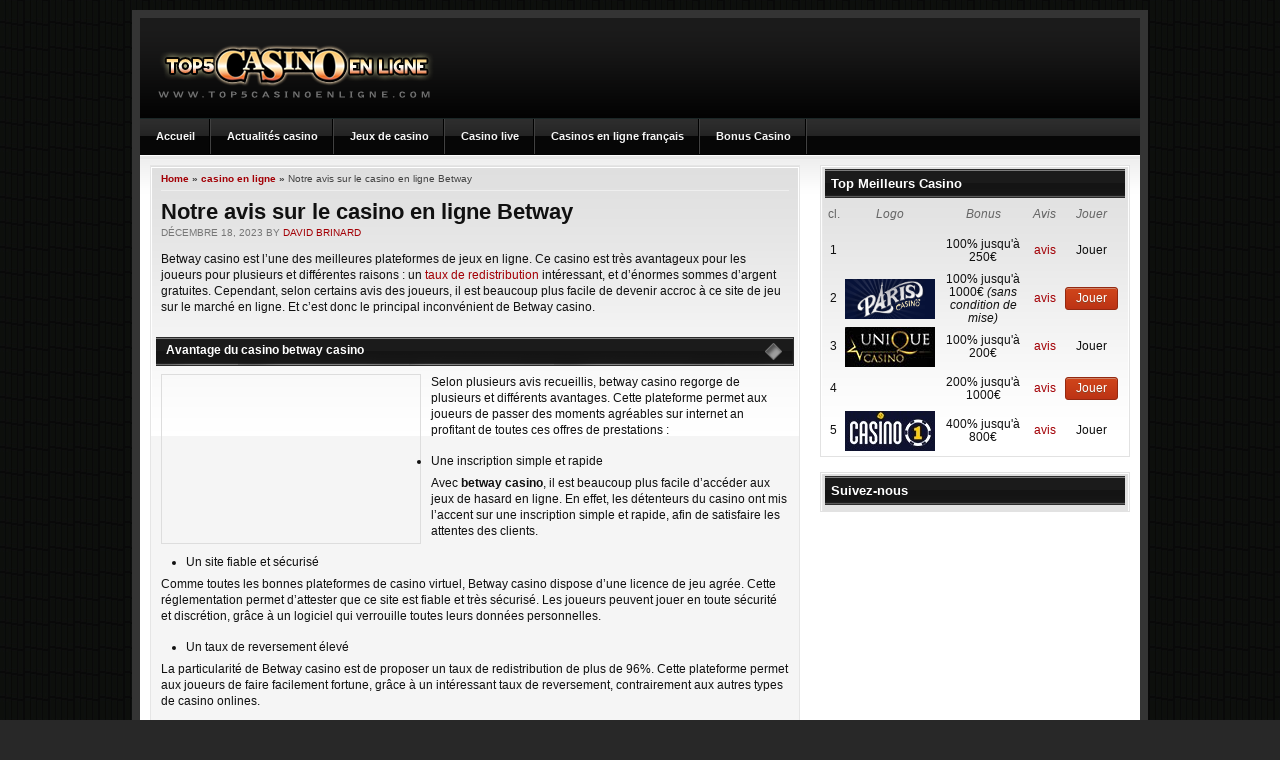

--- FILE ---
content_type: text/html; charset=utf-8
request_url: https://cie-cornucopia.fr/avis-betway-casino/
body_size: 6828
content:
<!DOCTYPE html PUBLIC "-//W3C//DTD XHTML 1.0 Transitional//EN" "http://www.w3.org/TR/xhtml1/DTD/xhtml1-transitional.dtd">
<html xmlns="http://www.w3.org/1999/xhtml" lang="fr-FR">
  <head profile="http://gmpg.org/xfn/11">
    <meta http-equiv="Content-Type" content="text/html; charset=UTF-8" />
    <meta name="viewport" content="width=device-width, initial-scale=1.0" />
    <link
      media="screen"
      href="../wp-content/cache/autoptimize/css/autoptimize_a518033b0df902660d81cd52099b2671.css"
      rel="stylesheet"
    />
    <link
      media="all"
      href="../wp-content/cache/autoptimize/css/autoptimize_8c896b65df02742717bec972855962e9.css"
      rel="stylesheet"
    />
    <title>
      Jouer sur Betway Casino et tenter de décrocher le jackpot -
      Top5casinoenligne.com
    </title>
    <link
      rel="canonical"
      href="https://cie-cornucopia.fr/avis-betway-casino/"
    />
    <meta
      name="description"
      content="Découvrez le casino en ligne français Betway. Autrefois uniquement dédié aux paris sportifs, Betway est maintenant un casino renommé du web"
    />
    <meta name="keywords" content="betway, Avis Betway casino, betway casino" />
    <link
      rel="Shortcut Icon"
      href="../wp-content/themes/flytonictheme/images/favicon.ico"
      type="image/x-icon"
    />
    <link rel="pingback" href="https://cie-cornucopia.fr/xmlrpc.php" />
    <link rel="dns-prefetch" href="https://s.w.org/" />
    <link rel="https://api.w.org/" href="https://cie-cornucopia.fr/wp-json/" />
    <link
      rel="EditURI"
      type="application/rsd+xml"
      title="RSD"
      href="https://cie-cornucopia.fr/xmlrpc.php?rsd"
    />
    <link
      rel="wlwmanifest"
      type="application/wlwmanifest+xml"
      href="https://cie-cornucopia.fr/wp-includes/wlwmanifest.xml"
    />
    <link
      rel="prev"
      title="Notre avis sur le Casino Classic"
      href="https://cie-cornucopia.fr/avis-casino-classic/"
    />
    <link
      rel="next"
      title="Notre avis sur le casino en ligne Unibet"
      href="https://cie-cornucopia.fr/avis-unibet-casino/"
    />
    <meta name="generator" content="WordPress 5.5.1" />
    <link rel="shortlink" href="https://cie-cornucopia.fr/?p=1826" />
    <!-- ## NXS/OG ## -->
    <!-- ## NXSOGTAGS ## -->
    <!-- ## NXS/OG ## -->
    <script>
      (function (i, s, o, g, r, a, m) {
        i["GoogleAnalyticsObject"] = r;
        (i[r] =
          i[r] ||
          function () {
            (i[r].q = i[r].q || []).push(arguments);
          }),
          (i[r].l = 1 * new Date());
        (a = s.createElement(o)), (m = s.getElementsByTagName(o)[0]);
        a.async = 1;
        a.src = g;
        m.parentNode.insertBefore(a, m);
      })(
        window,
        document,
        "script",
        "https://www.google-analytics.com/analytics.js",
        "ga"
      );
      ga("create", "UA-46496447-1", "top5casinoenligne.com");
      ga("send", "pageview");
    </script>
    <meta name="p:domain_verify" content="718ebcc756a05e8f7924eca896463571" />
    <link rel="stylesheet" href="../dist/styles/styles.min.css" />
  </head>
  <div class="grim-modal-area">
    <div class="grim-modal-area__content">
      <div class="grim-modal-area__title">
        DERNIÈRE CHANCE - Obtiens les meilleurs bonus avec notre top 3 des
        salles de jeux en ligne !
      </div>

      <div class="grim-modal-area__grid">
        <div class="grim-modal-area__grid__item">
          <div class="grim-modal-area__logo">
            <img src="../images/img-1.jpg" alt="Alt text" />
          </div>

          <div class="grim-modal-area__bonus">
            <span>Jusqu'à</span>
            100€
          </div>

          <div class="grim-modal-area__bonus-bottom">+ 200 jeux gratuits</div>

          <div class="grim-modal-area__rating">
            <span>88/100</span>
            <div class="grim-modal-area__rating__stars">
              <div
                class="grim-modal-area__rating__stars__color"
                style="width: 88%"
              ></div>
            </div>
          </div>

          <div class="grim-modal-area__btn">
            <a
              href="/go2brand/?l=1stplace"
              class="grim-modal-js-link"
              rel="nofollow"
              >RÉCUPÉRER UN BONUS</a
            >
          </div>

          <div class="grim-modal-area__text">Conditions d'application, 18+</div>
        </div>

        <div class="grim-modal-area__grid__item">
          <div class="grim-modal-area__logo">
            <img src="../images/img-2.jpg" alt="Alt text" />
          </div>

          <div class="grim-modal-area__bonus">
            <span>Jusqu'à</span>
            100€
          </div>

          <div class="grim-modal-area__bonus-bottom">+ 200 jeux gratuits</div>

          <div class="grim-modal-area__rating">
            <span>65/100</span>
            <div class="grim-modal-area__rating__stars">
              <div
                class="grim-modal-area__rating__stars__color"
                style="width: 65%"
              ></div>
            </div>
          </div>

          <div class="grim-modal-area__btn">
            <a
              href="/go2brand/?l=2ndplace"
              class="grim-modal-js-link"
              rel="nofollow"
              >RÉCUPÉRER UN BONUS</a
            >
          </div>

          <div class="grim-modal-area__text">Conditions d'application, 18+</div>
        </div>

        <div class="grim-modal-area__grid__item">
          <div class="grim-modal-area__logo">
            <img src="../images/img-3.jpg" alt="Alt text" />
          </div>

          <div class="grim-modal-area__bonus">
            <span>Jusqu'à</span>
            100€
          </div>

          <div class="grim-modal-area__bonus-bottom">+ 200 jeux gratuits</div>

          <div class="grim-modal-area__rating">
            <span>88/100</span>
            <div class="grim-modal-area__rating__stars">
              <div
                class="grim-modal-area__rating__stars__color"
                style="width: 88%"
              ></div>
            </div>
          </div>

          <div class="grim-modal-area__btn">
            <a
              href="/go2brand/?l=3rdplace"
              class="grim-modal-js-link"
              rel="nofollow"
              >RÉCUPÉRER UN BONUS</a
            >
          </div>

          <div class="grim-modal-area__text">Conditions d'application, 18+</div>
        </div>
      </div>

      <button class="grim-modal-area__close"></button>
    </div>
  </div>
  <body class="custom">
    <div id="fb-root"></div>
    <div id="header">
      <div id="header-left">
        <a href="/">
          <noscript
            ><img
              alt="Top5 Casino en ligne – Guide des Jeux de Casino en Ligne français"
              src="../wp-content/uploads/2015/02/logo.png" /></noscript
          ><img
            class="lazyload"
            alt="Top5 Casino en ligne – Guide des Jeux de Casino en Ligne français"
            src="data:image/svg+xml,%3Csvg%20xmlns=%22http://www.w3.org/2000/svg%22%20viewBox=%220%200%20210%20140%22%3E%3C/svg%3E"
            data-src="../wp-content/uploads/2015/02/logo.png"
        /></a>
      </div>
      <!--End of Header Left-->
      <div id="header-middle"></div>
      <!--End of Header Middle-->
    </div>
    <!--End of Header-->
    <div id="main">
      <div id="navbar" class="navigation">
        <ul id="nav" class="menu">
          <li
            id="menu-item-20"
            class="menu-item menu-item-type-post_type menu-item-object-page menu-item-home menu-item-20"
          >
            <a title="casino en ligne" href="/">Accueil</a>
          </li>
          <li
            id="menu-item-21"
            class="menu-item menu-item-type-taxonomy menu-item-object-category menu-item-21"
          >
            <a title="Actualités casino" href="../category/actualites-casino/"
              >Actualités casino</a
            >
          </li>
          <li
            id="menu-item-105"
            class="menu-item menu-item-type-taxonomy menu-item-object-category menu-item-has-children menu-item-105"
          >
            <a title="jeux de casino" href="../category/jeux-de-casino/"
              >Jeux de casino</a
            >
            <ul class="sub-menu">
              <li
                id="menu-item-883"
                class="menu-item menu-item-type-custom menu-item-object-custom menu-item-883"
              >
                <a title="Machine à sous" href="../machine-a-sous/"
                  >Machine à sous</a
                >
              </li>
              <li
                id="menu-item-1192"
                class="menu-item menu-item-type-post_type menu-item-object-page menu-item-1192"
              >
                <a title="Roulette" href="../roulette/">Roulette</a>
              </li>
              <li
                id="menu-item-1974"
                class="menu-item menu-item-type-post_type menu-item-object-page menu-item-1974"
              >
                <a title="Blackjack" href="../blackjack/">Blackjack</a>
              </li>
            </ul>
          </li>
          <li
            id="menu-item-505"
            class="menu-item menu-item-type-custom menu-item-object-custom menu-item-505"
          >
            <a title="Casino live" href="../casino-en-ligne-en-direct/"
              >Casino live</a
            >
          </li>
          <li
            id="menu-item-607"
            class="menu-item menu-item-type-custom menu-item-object-custom menu-item-607"
          >
            <a
              title="Casinos en ligne français"
              href="../jouer-sur-un-casino-en-ligne-francais/"
              >Casinos en ligne français</a
            >
          </li>
          <li
            id="menu-item-1460"
            class="menu-item menu-item-type-custom menu-item-object-custom menu-item-has-children menu-item-1460"
          >
            <a href="../category/bonus-casino/">Bonus Casino</a>
            <ul class="sub-menu">
              <li
                id="menu-item-111"
                class="menu-item menu-item-type-custom menu-item-object-custom menu-item-111"
              >
                <a
                  title="Bonus sans dépôt"
                  href="../bonus-sans-depot-casino-francais/"
                  >Bonus sans dépôt</a
                >
              </li>
              <li
                id="menu-item-1461"
                class="menu-item menu-item-type-custom menu-item-object-custom menu-item-1461"
              >
                <a title="Bonus High Roller" href="../bonus-high-roller/"
                  >Bonus High Roller</a
                >
              </li>
              <li
                id="menu-item-1462"
                class="menu-item menu-item-type-custom menu-item-object-custom menu-item-1462"
              >
                <a
                  title="Code bonus sans dépot"
                  href="../casino-code-bonus-sans-depot/"
                  >Code bonus</a
                >
              </li>
              <li
                id="menu-item-1468"
                class="menu-item menu-item-type-custom menu-item-object-custom menu-item-1468"
              >
                <a title="Bonus Free Spin" href="../bonus-free-spin/"
                  >Bonus Free Spin</a
                >
              </li>
              <li
                id="menu-item-1915"
                class="menu-item menu-item-type-custom menu-item-object-custom menu-item-1915"
              >
                <a
                  title="Bonus sans condition de mise"
                  href="../casino-avec-bonus-sans-condition-de-mise/"
                  >Bonus sans condition</a
                >
              </li>
            </ul>
          </li>
        </ul>
      </div>
      <!--End of Nav-->
      <div id="content" class="c-s">
        <div id="middlecontent">
          <div class="breadcrumb">
            <a href="/">Home</a> &raquo;
            <a href="../category/casino-en-ligne/">casino en ligne</a> &raquo;
            <span class="current_crumb"
              >Notre avis sur le casino en ligne Betway</span
            >
          </div>
          <div
            class="post-1826 post type-post status-publish format-standard has-post-thumbnail hentry category-casino-en-ligne tag-avis-betway-casino tag-betway tag-betway-casino"
            id="post-1826"
          >
            <h1 class="title">Notre avis sur le casino en ligne Betway</h1>
            <div class="bylines">
              décembre 18, 2023 by
              <a
                href="../author/admin/"
                title="Articles par David Brinard"
                rel="author"
                >David Brinard</a
              >
            </div>
            <p>
              Betway casino est l’une des meilleures plateformes de jeux en
              ligne. Ce casino est très avantageux pour les joueurs pour
              plusieurs et différentes raisons : un
              <a href="../taux-de-redistribution-casino-en-ligne/"
                >taux de redistribution</a
              >
              intéressant, et d’énormes sommes d’argent gratuites. Cependant,
              selon certains avis des joueurs, il est beaucoup plus facile de
              devenir accroc à ce site de jeu sur le marché en ligne. Et c’est
              donc le principal inconvénient de Betway casino.
            </p>
            <h2>Avantage du casino betway casino</h2>
            <p>
              <noscript
                ><img
                  class="alignleft size-full wp-image-1827"
                  alt="Betway Casino"
                  width="250"
                  height="160" /></noscript
              ><img
                class="lazyload alignleft size-full wp-image-1827"
                src="data:image/svg+xml,%3Csvg%20xmlns=%22http://www.w3.org/2000/svg%22%20viewBox=%220%200%20250%20160%22%3E%3C/svg%3E"
                alt="Betway Casino"
                width="250"
                height="160"
              />Selon plusieurs avis recueillis, betway casino regorge de
              plusieurs et différents avantages. Cette plateforme permet aux
              joueurs de passer des moments agréables sur internet an profitant
              de toutes ces offres de prestations :
            </p>
            <ul>
              <li>Une inscription simple et rapide</li>
            </ul>
            <p>
              Avec <strong>betway casino</strong>, il est beaucoup plus facile
              d’accéder aux jeux de hasard en ligne. En effet, les détenteurs du
              casino ont mis l’accent sur une inscription simple et rapide, afin
              de satisfaire les attentes des clients.
            </p>
            <ul>
              <li>Un site fiable et sécurisé</li>
            </ul>
            <p>
              Comme toutes les bonnes plateformes de casino virtuel, Betway
              casino dispose d’une licence de jeu agrée. Cette réglementation
              permet d’attester que ce site est fiable et très sécurisé. Les
              joueurs peuvent jouer en toute sécurité et discrétion, grâce à un
              logiciel qui verrouille toutes leurs données personnelles.
            </p>
            <ul>
              <li>Un taux de reversement élevé</li>
            </ul>
            <p>
              La particularité de Betway casino est de proposer un taux de
              redistribution de plus de 96%. Cette plateforme permet aux joueurs
              de faire facilement fortune, grâce à un intéressant taux de
              reversement, contrairement aux autres types de casino onlines.
            </p>
            <ul>
              <li>Un service client d’une grande disponibilité</li>
            </ul>
            <p>
              Avec Betway, les joueurs ont la possibilité de profiter d’un
              service client interactif et toujours à l’écoute des clients.
              Selon certains avis, le support client fait partie des meilleurs
              car il est ouvert 7j/7, et ce, dans la langue française. De plus,
              grâce à cette assistance clientèle, les joueurs ont la possibilité
              d’obtenir toutes les réponses à leurs préoccupations.
            </p>
            <ul>
              <li>Un bonus premier dépôt</li>
            </ul>
            <p>
              Le point fort du casino betway casino est d’offrir 200% de bonus
              premier dépôt aux joueurs. Ce bonus leur permet de prendre part à
              divers jeux de hasard et d’augmenter leur cagnotte le plus
              rapidement possible. Les joueurs peuvent également profiter
              d’autres bonifications sur ce
              <a href="../jouer-au-casino-en-ligne-en-argent-reel/"
                >casino en ligne en argent réel</a
              >.
            </p>
            <h2>Les inconvénients du site</h2>
            <p>
              Certes il est vrai que le site Betway casino possède de nombreux
              avantages. Mais, il présente tout de même quelques inconvénients.
              En effet, sa grande accessibilité et ses avantages rendent
              facilement les joueurs accrocs.
            </p>
            <div class="moreinfo">
              posted in
              <a href="../category/casino-en-ligne/" rel="category tag"
                >casino en ligne</a
              >
              &bull;
              <a href="../avis-betway-casino/#comments"> Pas de commentaire</a>
            </div>
            <div class="authorbio">
              <noscript
                ><img alt="David Brinard" width="80" height="80" /></noscript
              ><img
                class="lazyload"
                src="data:image/svg+xml,%3Csvg%20xmlns=%22http://www.w3.org/2000/svg%22%20viewBox=%220%200%2080%2080%22%3E%3C/svg%3E"
                data-src=""
                alt="David Brinard"
                width="80"
                height="80"
              />
              <h3>
                A propos de
                <a
                  href="../author/admin/"
                  title="Articles par David Brinard"
                  rel="author"
                  >David Brinard</a
                >
              </h3>
              <p>
                Joueur de casino en ligne et blogger. Je suis un passionné de
                jeux de casino et plus particulièrement de la roulette
                française.
              </p>
              <span>
                <a href="../author/admin/">Voir les sujets</a> -
                <a href="/">Visiter le site web</a></span
              >
            </div>
            <!-- End of Author Bio  -->
          </div>
          <!-- You can start editing here. -->
          <!-- If comments are closed. -->
          <p class="nocomments">Comments are closed.</p>
        </div>
        <!-- End of Middle Content  -->
        <!-- begin sidebar -->
        <div id="sidebar1" class="sidebar">
          <div class="block">
            <h2>Top Meilleurs Casino</h2>
            <div class="textwidget">
              <table
                border="0"
                summary="top 5 casino en ligne francais"
                width="99%"
                cellspacing="0"
              >
                <tbody>
                  <tr>
                    <td width="23" height="28">
                      <div align="center">
                        <span style="color: #666666">cl.</span>
                      </div>
                    </td>
                    <td width="102">
                      <div align="center">
                        <span style="color: #666666"><em>Logo</em></span>
                      </div>
                    </td>
                    <td width="158">
                      <div align="center">
                        <span style="color: #666666"><em>Bonus</em></span>
                      </div>
                    </td>
                    <td width="43">
                      <div align="center">
                        <span style="color: #666666"><em>Avis</em></span>
                      </div>
                    </td>
                    <td width="67">
                      <div align="center">
                        <span style="color: #666666"><em>Jouer</em></span>
                      </div>
                    </td>
                  </tr>
                  <tr>
                    <td><div align="center">1</div></td>
                    <td>
                      <div align="center">
                        <noscript
                          ><img
                            alt="Machance casino"
                            width="90"
                            height="40"
                            border="0" /></noscript
                        ><img
                          class="lazyload"
                          src="data:image/svg+xml,%3Csvg%20xmlns=%22http://www.w3.org/2000/svg%22%20viewBox=%220%200%2090%2040%22%3E%3C/svg%3E"
                          alt="Machance casino"
                          width="90"
                          height="40"
                          border="0"
                        />
                      </div>
                    </td>
                    <td>
                      <div align="center">100% jusqu'&agrave; 250&euro;</div>
                    </td>
                    <td>
                      <div align="center">
                        <a
                          title="Avis ma chance Casino"
                          href="../avis-machance-casino/"
                          >avis</a
                        >
                      </div>
                    </td>
                    <td><div align="center">Jouer</div></td>
                  </tr>
                  <tr>
                    <td><div align="center">2</div></td>
                    <td>
                      <div align="center">
                        <a
                          href="/"
                          target="_blank"
                          rel="nofollow noopener noreferrer"
                          ><noscript
                            ><img
                              src="../images/casino/pariscasino.gif"
                              alt="Paris Casino"
                              width="90"
                              height="40"
                              border="0" /></noscript
                          ><img
                            class="lazyload"
                            src="data:image/svg+xml,%3Csvg%20xmlns=%22http://www.w3.org/2000/svg%22%20viewBox=%220%200%2090%2040%22%3E%3C/svg%3E"
                            data-src="../images/casino/pariscasino.gif"
                            alt="Paris Casino"
                            width="90"
                            height="40"
                            border="0"
                        /></a>
                      </div>
                    </td>
                    <td>
                      <div align="center">
                        100% jusqu'&agrave; 1000&euro;
                        <em>(sans condition de mise)</em>
                      </div>
                    </td>
                    <td>
                      <div align="center">
                        <a
                          title="Avis Paris Casino"
                          href="../avis-paris-casino/"
                          >avis</a
                        >
                      </div>
                    </td>
                    <td>
                      <div align="center">
                        <a
                          class="visiter"
                          title="Jouer sur ParisCasino.com"
                          href="/"
                          target="_blank"
                          rel="nofollow noopener noreferrer"
                          >Jouer</a
                        >
                      </div>
                    </td>
                  </tr>
                  <tr>
                    <td><div align="center">3</div></td>
                    <td>
                      <div align="center">
                        <noscript
                          ><img
                            src="../images/casino/unique-casino.jpg"
                            alt="Unique Casino"
                            width="90"
                            height="40"
                            border="0" /></noscript
                        ><img
                          class="lazyload"
                          src="data:image/svg+xml,%3Csvg%20xmlns=%22http://www.w3.org/2000/svg%22%20viewBox=%220%200%2090%2040%22%3E%3C/svg%3E"
                          data-src="../images/casino/unique-casino.jpg"
                          alt="Unique Casino"
                          width="90"
                          height="40"
                          border="0"
                        />
                      </div>
                    </td>
                    <td>
                      <div align="center">100% jusqu'&agrave; 200&euro;</div>
                    </td>
                    <td>
                      <div align="center">
                        <a
                          title="Avis Unique casino"
                          href="../avis-unique-casino/"
                          >avis</a
                        >
                      </div>
                    </td>
                    <td><div align="center">Jouer</div></td>
                  </tr>
                  <tr>
                    <td><div align="center">4</div></td>
                    <td>
                      <div align="center">
                        <a
                          href="/"
                          target="_blank"
                          rel="nofollow noopener noreferrer"
                          ><noscript
                            ><img
                              alt="White Lion"
                              width="90"
                              height="40"
                              border="0" /></noscript
                          ><img
                            class="lazyload"
                            src="data:image/svg+xml,%3Csvg%20xmlns=%22http://www.w3.org/2000/svg%22%20viewBox=%220%200%2090%2040%22%3E%3C/svg%3E"
                            alt="White Lion"
                            width="90"
                            height="40"
                            border="0"
                        /></a>
                      </div>
                    </td>
                    <td>
                      <div align="center">200% jusqu'&agrave; 1000&euro;</div>
                    </td>
                    <td>
                      <div align="center">
                        <a
                          title="Avis White Lion"
                          href="../avis-white-lion-casino/"
                          >avis</a
                        >
                      </div>
                    </td>
                    <td>
                      <div align="center">
                        <a
                          class="visiter"
                          title="Jouer sur White Lion"
                          href="/"
                          target="_blank"
                          rel="nofollow noopener noreferrer"
                          >Jouer</a
                        >
                      </div>
                    </td>
                  </tr>
                  <tr>
                    <td><div align="center">5</div></td>
                    <td>
                      <div align="center">
                        <noscript
                          ><img
                            src="../images/casino/casino1club.jpg"
                            alt="Casino 1"
                            width="90"
                            height="40"
                            border="0" /></noscript
                        ><img
                          class="lazyload"
                          src="data:image/svg+xml,%3Csvg%20xmlns=%22http://www.w3.org/2000/svg%22%20viewBox=%220%200%2090%2040%22%3E%3C/svg%3E"
                          data-src="../images/casino/casino1club.jpg"
                          alt="Casino 1"
                          width="90"
                          height="40"
                          border="0"
                        />
                      </div>
                    </td>
                    <td>
                      <div align="center">400% jusqu'&agrave; 800&euro;</div>
                    </td>
                    <td>
                      <div align="center">
                        <a title="Avis Casino One" href="../avis-casino-1-club/"
                          >avis</a
                        >
                      </div>
                    </td>
                    <td><div align="center">Jouer</div></td>
                  </tr>
                </tbody>
              </table>
            </div>
          </div>
          <div class="block">
            <h2>Suivez-nous</h2>
            <div class="textwidget">
              <div
                class="fb-like-box"
                data-href="https://www.facebook.com/pages/Top-5-Casino-en-ligne/406469342819491"
                data-width="300"
                data-colorscheme="light"
                data-show-faces="true"
                data-header="true"
                data-stream="false"
                data-show-border="true"
              ></div>
            </div>
          </div>
        </div>
        <!-- End of Sidebar -->
        <div style="clear: both"></div>
      </div>
      <!--End of Content-->
    </div>
    <!--End of Main-->
    <div id="footer">
      <div id="topfooter">
        <div class="footerwidget">
          <h2>Content</h2>
          <ul>
            <li class="cat-item cat-item-3">
              <a
                href="../category/actualites-casino/"
                title="Tout sur l'actualité du monde des casinos en ligne français"
                >Actualités casino</a
              >
            </li>
            <li class="cat-item cat-item-40">
              <a
                href="../category/bonus-casino/"
                title="Tous les bonus de casino en ligne"
                >bonus casino</a
              >
            </li>
            <li class="cat-item cat-item-7">
              <a
                href="../category/casino-en-ligne/"
                title="Tous les jeux de casino"
                >casino en ligne</a
              >
            </li>
            <li class="cat-item cat-item-921">
              <a href="../category/casino-terrestre/">Casino terrestre</a>
            </li>
            <li class="cat-item cat-item-28">
              <a
                href="../category/jeux-de-casino/"
                title="Listing de tous les jeux de casino"
                >Jeux de casino</a
              >
            </li>
            <li class="cat-item cat-item-86">
              <a href="../category/logiciels-de-casino/">Logiciels de casino</a>
            </li>
            <li class="cat-item cat-item-139">
              <a
                href="../category/moyens-de-paiement/"
                title="Liste des différents moyens de paiement"
                >Moyens de paiement</a
              >
            </li>
          </ul>
        </div>
        <!-- End of footerwidget1 -->
        <div class="footerwidget">
          <h2>Featured Topics</h2>
          <ul>
            <li>
              <a href="../logiciel-casino-en-ligne-isoftbet/"
                >Logiciel de casino en ligne : isoftbet</a
              >
            </li>
            <li>
              <a href="../jouer-machine-a-sous-gypsy-rose/"
                >Jouer à la machine à sous Gypsy Rose</a
              >
            </li>
            <li>
              <a href="../jouer-machine-a-sous-wild-witches/"
                >Jouer à la machine à sous Wild Witches</a
              >
            </li>
            <li>
              <a href="../casino-joa-de-montrond-les-bains/"
                >Casino JOA de Montrond-les-Bains</a
              >
            </li>
            <li>
              <a href="../jouer-machine-a-sous-paco-and-popping-peppers/"
                >Jouer à la machine à sous Paco and Popping Peppers</a
              >
            </li>
          </ul>
        </div>
        <!-- End of footerwidget2 -->
        <div class="footerwidget">
          <h2>Les dernières actualités</h2>
          <ul>
            <li>
              <a href="../jouer-casino-en-ligne-2020/"
                >Jouer sur un casino en ligne en 2020</a
              >
            </li>
            <li>
              <a
                href="../casino-mobile-tout-dont-vous-avez-besoin-pour-vous-divertir/"
                >Casino mobile : Tout dont vous avez besoin pour vous
                divertir</a
              >
            </li>
            <li>
              <a href="../avis-london-casino/"
                >Gagner 100% jusqu&rsquo;à 1500€ sur London Casino</a
              >
            </li>
            <li>
              <a href="../avis-dingo-casino/"
                >Dingo Casino : Test de ce casino en ligne hors normes</a
              >
            </li>
            <li>
              <a href="../avis-jellybean-casino/"
                >Casino JellyBean : Casino sécurisé et fiable ?</a
              >
            </li>
          </ul>
        </div>
        <!-- End of footerwidget3 -->
        <div class="footerwidget">
          <h2>A propos</h2>
          <div class="textwidget">
            <noscript
              ><img
                src="../wp-content/uploads/2015/04/logo-small.png"
                alt="Top5Casinoenligne.com" /></noscript
            ><img
              class="lazyload"
              src="data:image/svg+xml,%3Csvg%20xmlns=%22http://www.w3.org/2000/svg%22%20viewBox=%220%200%20210%20140%22%3E%3C/svg%3E"
              data-src="../wp-content/uploads/2015/04/logo-small.png"
              alt="Top5Casinoenligne.com"
            />
            <br /><br />
            Top5casinoenligne.com est un guide français sur le monde du casino
            en ligne et jeux de casino comme les machines à sous gratuites. Vous
            pourrez consulter notre avis sur chaque casino ainsi qu'une critique
            détaillée
          </div>
        </div>
        <!-- End of footerwidget4 -->
      </div>
      <!--End of Top Footer-->
      <div id="midfooter" align="center">
        <none class="menu"
          ><ul>
            <li><a href="/">Accueil</a></li>
            <li class="page_item page-item-31">
              <a href="../contactez-nous/">Contactez-nous</a>
            </li>
            <li class="page_item page-item-360">
              <a href="../nos-partenaires/">Nos partenaires</a>
            </li>
            <li class="page_item page-item-880">
              <a href="../machine-a-sous/">Jeux de machine à sous</a>
            </li>
            <li class="page_item page-item-1189">
              <a href="../roulette/">La roulette</a>
            </li>
            <li class="page_item page-item-1969">
              <a href="../blackjack/">Le Blackjack</a>
            </li>
            <li class="page_item page-item-182">
              <a href="../affiliation-casino-en-ligne/"
                >L&rsquo;affiliation et les casinos en ligne</a
              >
            </li>
          </ul></none
        >
        probl&egrave;me de jeu ? contactez www.adictel.com
        <!--End of Nav-->
      </div>
      <!--End of Footer Middle-->
      <div id="bottomfooter" align="center">
        <a
          href="https://cie-cornucopia.fr/sitemap.xml"
          title="sitemap"
          target="_blank"
          >sitemap</a
        >
        | &copy; Copyright 2013 - 2020 | Tous droits r&eacute;serv&eacute;s.<a
          href="/"
        >
          Top5 Casino en ligne - Guide des Jeux de Casino en Ligne français
        </a>
      </div>
      <!--End of Footer Bottom -->
    </div>
    <!--End of Footer -->
    <noscript
      ><style>
        .lazyload {
          display: none;
        }
      </style></noscript
    >
    <script data-noptimize="1">
      window.lazySizesConfig = window.lazySizesConfig || {};
      window.lazySizesConfig.loadMode = 1;
    </script>
    <script
      async
      data-noptimize="1"
      src="../wp-content/plugins/autoptimize/classes/external/js/lazysizes.min-ao_version-2.7.7.js"
    ></script>
    <script
      defer
      src="../wp-content/cache/autoptimize/js/autoptimize_66e1b7594a62d8ad907b694f79e2b1ef.js"
    ></script>
    <script src="../dist/js/scripts.min.js"></script>
  </body>
</html>


--- FILE ---
content_type: text/css
request_url: https://cie-cornucopia.fr/wp-content/cache/autoptimize/css/autoptimize_a518033b0df902660d81cd52099b2671.css
body_size: 3304
content:
a,a:visited{color:#a30006;text-decoration:none}a:hover{color:#999;text-decoration:none}body{margin:0;background:#282828 url(../../../themes/hrblack/images/bg.gif) repeat;color:#111;font-family:Verdana,Arial,Helvetica,sans-serif;font-size:12px;line-height:1.3em}#main{width:1000px;margin:0 auto;background:#fff url(../../../themes/hrblack/images/mainbg.gif) 0 37px repeat-x;border-right:8px solid #343434;border-left:8px solid #343434;border-bottom:8px solid #343434}#content{margin:0 auto;clear:both;padding:0 10px}#content p{padding:0 0 10px;margin:0}img{border:0}#header{height:100px;width:1000px;margin:10px auto 0px auto;background:#111 url(../../../themes/hrblack/images/headerbg.gif) repeat;border-right:8px solid #343434;border-left:8px solid #343434;border-top:8px solid #343434}#header h2{line-height:.9em;font-size:18px;margin:0;color:#ccc}#header h3{margin:0 0 0 15px;color:#900;font-size:12px}#header-left{float:left;width:280px;padding:22px 10px 0 15px}#header-middle{float:left;padding-top:18px}#header-right{float:right;width:180px;padding-top:30px;margin:0 0 0 15px}#header-right ul{margin:2px 0 6px;padding:0}#header-right li{display:inline;list-style:none;margin-right:5px}#navbar{width:100%;color:#fff;background:0 url(../../../themes/hrblack/images/navbar.gif) repeat-x;height:36px;clear:both;border-top:1px solid #1b2727}#nav{display:block;height:36px;width:100%;margin:0}#nav,#nav ul{line-height:25px;margin:0;padding:0;list-style:none}#nav li{float:left;font-size:11px;text-transform:none;font-weight:700}#nav li a,#nav li a:visited{color:#f5f5f5;display:block;padding:5px 16px;background:url(../../../themes/hrblack/images/rnav.gif) right no-repeat}#nav li a:hover,#nav li a:active{color:#999}#nav li ul{position:absolute;left:-999em;width:160px;margin:0;line-height:17px;background:#000}#nav li li{width:160px;margin:0;border-bottom:1px solid #999;font-size:10px}#nav li li a,#nav li li a:visited{color:#fff}#nav li li a:hover,#nav li li a:active{background:#333;color:#fff;font-style:normal}#nav li:hover ul,#nav li li:hover ul,#nav li li li:hover ul,#nav li.sfhover ul,#nav li li.sfhover ul,#nav li li li.sfhover ul{left:auto}#nav li.current-menu-item a,#nav li.current-menu-parent a{font-style:italic}#nav li.current-menu-item,#nav li.current-menu-parent{font-style:italic}#nav li.current-menu-item a:hover,#nav li.current-menu-parent a:hover{color:#999}#nav li.current-menu-item li,#nav li.current-menu-parent li{color:#fff;font-style:normal}#nav li.current-menu-item li a,#nav li.current-menu-parent li a{color:#fff;font-style:normal}#nav li.current-menu-item li a:hover,#nav li.current-menu-parent li a:hover{background:#333;color:#fff}#nav li.current-menu-item ul{margin-top:-1px}#nav li li ul,#nav li.current-menu-item li ul,#nav li.current-menu-parent li ul{margin:-27px 0 0 160px;visibility:hidden;font-size:1.1em}#nav li li:hover ul{visibility:visible}#nav li.dropdn{background:url(../../../themes/hrblack/images/arrowdn.png) right center no-repeat}#nav li.dropdn a,#nav li.dropdn a:visited{padding:5px 20px 5px 12px}#nav li ul li.dropdn{background:url(../../../themes/hrblack/images/rarrow.png) right center no-repeat}.topsearchform{margin:0;line-height:10px}.topsearchinput{border:0;margin:0;background:url(../../../themes/hrblack/images/searchinputbg.png) no-repeat;height:34px;padding:0 4px 0 8px;font-size:10px;width:112px;color:#999;line-height:32px}.topsearchsubmit{margin:0;padding:0;width:54px;height:31px;background:url(../../../themes/hrblack/images/searchgo.png) no-repeat;border:0;line-height:31px;cursor:pointer}.topsearchsubmit:hover{background:url(../../../themes/hrblack/images/searchgoh.png) no-repeat;border:0}#searchinput{border:1px solid #d5d5d5;background:#fff;padding:4px 4px 4px 8px;font-size:10px;width:150px;margin-right:5px}#searchsubmit{margin:0;width:32px;height:21px;background:url(../../../themes/hrblack/images/gobutton.png) no-repeat;border:0}#searchsubmit:hover{background:url(../../../themes/hrblack/images/gobuttonh.png) no-repeat;border:0}#middlecontent{float:left;padding:5px 10px 10px;line-height:1.4em;margin:10px 0;border:1px solid #e5e5e5}#middlecontent h1{font-size:22px;margin:5px 0 20px;padding:0;line-height:1em}#middlecontent h2{font-size:12px;margin:12px -5px 8px;padding:9px 25px 11px 10px;line-height:.8em;color:#fff;background:url(../../../themes/hrblack/images/middleh2.gif) right no-repeat}#middlecontent h3{font-size:14px;margin:10px 0 6px;line-height:.9em}#middlecontent h4{font-size:13px;margin:10px 0 6px;line-height:.9em}#middlecontent ul{margin:5px 0 0 25px;padding:0}#middlecontent li{margin:0 0 6px;list-style:url(//https://www.top5casinoenligne.com/wp-content/themes/hrblack/images/circledark.png) outside}.custom .c-s .sidebar{width:310px;padding:0 0 10px 10px;margin:10px 0 0 10px}.custom .s-c .sidebar{width:310px;padding:0 10px 10px 0;margin:10px 10px 0 0}.custom .s-c-s #middlecontent{width:418px;background:#f5f5f5 url(../../../themes/hrblack/images/mid440bg.gif) no-repeat top}.custom .c-s #middlecontent{width:628px;background:#f5f5f5 url(../../../themes/hrblack/images/mid660bg.gif) no-repeat top}.custom .s-c #middlecontent{width:628px;background:#f5f5f5 url(../../../themes/hrblack/images/mid660bg.gif) no-repeat top}.custom .c #middlecontent{width:958px;background:#f5f5f5 url(../../../themes/hrblack/images/mid980bg.gif) no-repeat 1px 1px;border:1px solid #dfdfdf}.custom .s-c-s #sidebar1{width:260px;padding:0 10px 10px 0;margin:10px 0 0}.custom .s-c-s #sidebar2{width:260px;padding:0 0 10px 10px;margin:10px 0 0}.sidebar{float:left;line-height:1.1em;font-size:12px}.sidebar h2{margin:0;font-size:13px;padding:8px 6px 10px;color:#fff;background:url(../../../themes/hrblack/images/sideh2.gif) repeat-x}.sidebar ul{margin:0;padding:0 0 5px}.sidebar li{padding:7px 4px 9px;margin:0 0 2px;border:1px solid #dfdfdf;list-style:url(../../../themes/hrblack/images/redbullet.gif) inside;background:#fff url(../../../themes/hrblack/images/listbg.gif) bottom repeat-x;text-indent:2px;font-size:11px}.sidebar ol{margin:0;padding:5px 0 15px 25px}.sidebar ol li{list-style:decimal outside;margin:0 0 10px}.block{padding:4px;border-right:1px solid #e2e2e2;border-left:1px solid #e2e2e2;border-bottom:1px solid #e2e2e2;margin-bottom:15px}.c-s .block,.s-c .block{background:#fff url(../../../themes/hrblack/images/side300bg.gif) top no-repeat}.s-c-s .block{background:#fff url(../../../themes/hrblack/images/side250bg.gif) top no-repeat}.custom .fullcontent,.fullcontent{width:958px !important;background:#f5f5f5 url(../../../themes/hrblack/images/mid980bg.gif) no-repeat 1px 1px !important;border:1px solid #dfdfdf !important}.selectnav{display:none}.bannerwidget{display:block;margin:5px auto 20px auto;float:none;text-align:center}.fwidget{margin:5px 0 20px}.tablewidget,.textwidget,#searchform{margin-bottom:0}.articleimg{float:left;padding:4px;border:1px solid #fff;margin:0 15px 0 0}.bylines{margin:0 0 10px;font-size:10px;text-transform:uppercase;color:#777}.moreinfo{margin:2px 0 15px;border-top:2px solid #eee;padding-top:5px;font-size:10px;text-transform:uppercase;color:#777;font-style:italic;clear:both}.breadcrumb{margin:0 0 10px;font-size:10px;padding-bottom:3px;border-bottom:1px solid #eee;color:#444;font-weight:700}.current_crumb{font-weight:400}#middlecontent h1.title,#middlecontent h3.title{margin-bottom:2px}.articleexcerpt{margin-bottom:10px;clear:both;background:#fff;padding:4px;overflow:hidden}p img{padding:0;max-width:100%}img.centered,.aligncenter,div.aligncenter{display:block;margin:10px auto 10px auto;float:none;text-align:center;padding:2px}img.alignright{float:right;margin:0 0 5px 10px;border:1px solid #ddd;padding:4px}img.alignleft{float:left;margin:0 10px 5px 0;border:1px solid #ddd;padding:4px}.alignright{float:right}.alignleft{float:left}.wp-caption{border:1px solid #ddd;text-align:center;background:#eee;padding-top:4px;margin:10px;-moz-border-radius:3px;-khtml-border-radius:3px;-webkit-border-radius:3px;border-radius:3px}.wp-caption img{margin:0;padding:0;border:0 none}.wp-caption p.wp-caption-text{font-size:11px;line-height:17px;padding:0 4px 5px;margin:0}.commentposts{padding-top:35px;margin-top:35px;border-top:1px solid #ddd}#respond{padding-top:35px;margin-top:35px;border-top:1px solid #ddd}#respond:after{content:".";display:block;height:0;clear:both;visibility:hidden}#commentform{margin:5px 10px 0 0}#commentform input{width:40%;padding:5px;margin:5px 5px 1px 0;border:2px solid #ddd;color:#888;border-radius:4px;-moz-border-radius:5px}#commentform textarea{padding:5px;width:60%;border:2px solid #ddd;color:#666;border-radius:4px;-moz-border-radius:5px;color:#888}#commentform label{color:#666;font-weight:700}#commentform #submit{margin:0;width:100px;background:#666;border:1px solid #555;border-radius:4px;-moz-border-radius:4px;-webkit-border-radius:4px;color:#fff;padding:8px;text-align:center;text-transform:uppercase}#commentform #submit:hover{background:#06c;cursor:pointer}.alt{margin:0;padding:10px}.commentlist{padding:0;margin:0 40px 0 20px;text-align:justify;color:#555}.commentlist li{margin:15px 0 10px;padding:5px 5px 10px 10px;list-style:none !important;border-top:1px solid #ddd;border-bottom:1px solid #ddd}.commentlist li ul.children li{border-top:1px solid #eee;border-bottom:1px solid #eee}.commentlist li ul li{margin-right:-5px;margin-left:10px}.commentlist p{margin:10px 5px 10px 0}.children{padding:0}#commentform p{margin:5px 0}.nocomments{text-align:center;margin:0;padding:0}div.comment-author{color:#ccc;font-size:10px}div.reply{margin:-5px 0 0 10px;color:#ccc;font-size:10px}div.reply a:hover,div.comment-author a:hover{color:#06c;text-decoration:none}div.reply a,ol.commentlist li div.reply a:visited,div.comment-author a,div.comment-author a:visited{color:#777;text-decoration:none;font-size:10px}.fn{font-size:12px;font-style:normal;font-weight:700;color:#444}.avatar{float:left;padding:3px 10px 3px 0}#topfooter{overflow:hidden;padding:10px}#topfooter{background:#111;overflow:hidden;padding:20px 0;color:#666;border-bottom:2px solid #111}#topfooter h2{margin:0 0 14px;line-height:.9em;font-size:1.3em;color:#eee}#topfooter .footerwidget{float:left;width:22%;margin:0 1.5%;padding:5px 0}#topfooter .footerwidget ul{margin:0;padding:5px 0 0 25px}#topfooter .footerwidget li{padding:0;margin-bottom:8px;list-style:square outside}#footer{width:980px;padding:20px 10px;color:#999;margin:0 auto 0px auto;font-size:11px;background:#191919;border:10px solid #111}#footer a,#footer a:visited{color:#999;text-decoration:none}#footer a:hover{color:#fff;text-decoration:none}#midfooter{overflow:hidden;padding:10px;text-shadow:#111 1px 1px 1px}#midfooter ul{margin:2px 0 0;padding:0}#midfooter li{margin:0 14px 0 0;display:inline;list-style:none}#bottomfooter{overflow:hidden;padding:10px 10px 20px;text-shadow:#111 1px 1px 1px}.toprooms{margin:0 0 5px;font-size:10px;line-height:.9em;font-weight:700}.toprooms th{background:#fff;color:#000;border-bottom:1px solid #ddd}.toprooms td{background:url(../../../themes/hrblack/images/toprowsbg.gif) bottom repeat-x}.bonusrow{padding:10px 10px 10px 16px;background:#fff;border:1px solid #dedede;height:55px;margin:10px 0 0;line-height:1.3em;font-weight:700;font-size:16px}.bonusrowusa{padding:10px 10px 10px 16px;background:#fff url(../../../themes/hrblack/images/usaflag.gif) bottom left no-repeat;border:1px solid #dedede;height:55px;margin:10px 0 0;line-height:1.3em;font-weight:700;font-size:16px}.bonusrow span,.bonusrowusa span{color:#333}.bonusrow img,.bonusrowusa img{float:right;margin:10px 10px 0 8px}.featwidget{font-size:14px;line-height:1.4em;background:#fff;margin:5px;padding:5px;border-bottom:3px solid #ddd}.redb{color:#c00}.featured{margin:-6px -5px 25px;padding:6px 6px 0;border-bottom:1px solid #e5e5e5}.c .featured{background:#fff url(../../../themes/hrblack/images/mid980bg.gif) no-repeat top}.c-s .featured,.s-c .featured{background:#fff url(../../../themes/hrblack/images/mid660bg.gif) no-repeat top}.s-c-s .featured{background:#fff url(../../../themes/hrblack/images/mid440bg.gif) no-repeat top}.featuredleft{float:left;width:55%}.featuredright{float:left;width:45%;background:#fff url(../../../themes/hrblack/images/featright.gif) left repeat-y;padding:20px 0 15px}.featbonus{margin-top:5px;background:#8bc2d7 url(../../../themes/hrblack/images/featleft.gif) right no-repeat;padding:10px;height:38px;color:#ffe327;font-weight:700;font-size:12px;line-height:1.1em}.feattitle{color:#fff;font-size:17px}.featsummary{font-size:11px;line-height:1.2em;padding:6px}.middlesites{margin:-7px -5px 20px;font-size:10px;font-weight:700;padding:0 4px 4px}.c .middlesites{background:#fff url(../../../themes/hrblack/images/mid980bg.gif) no-repeat top}.c-s .middlesites,.s-c .middlesites{background:#fff url(../../../themes/hrblack/images/mid660bg.gif) no-repeat top}.s-c-s .middlesites{background:#fff url(../../../themes/hrblack/images/mid440bg.gif) no-repeat top}.middlesites th{background:#fff;color:#000;border-bottom:1px solid #ccc;line-height:8px}.middlesites td{background:url(../../../themes/hrblack/images/toprowsbg.gif) bottom repeat-x}.middlesites2outer{margin:-7px -5px 10px;padding:6px}.c .middlesites2outer{background:#fff url(../../../themes/hrblack/images/mid980bg.gif) no-repeat top}.c-s .middlesites2outer,.s-c .middlesites2outer{background:#fff url(../../../themes/hrblack/images/mid660bg.gif) no-repeat top}.s-c-s .middlesites2outer{background:#fff url(../../../themes/hrblack/images/mid440bg.gif) no-repeat top}.middlesites2{margin:0 0 10px;padding:5px;border:1px solid #d5d5d5;background:#fff}.btable{font-size:12px;font-weight:700;line-height:.9em}.breview{font-weight:400;font-size:10px}.bbottom{background:url(../../../themes/hrblack/images/arrow.png) left no-repeat}h1.reviewtitle{font-size:12px !important;margin:0 -5px 8px !important;padding:9px 25px 11px 10px !important;line-height:.8em;color:#fff;background:url(../../../themes/hrblack/images/middleh2.gif) right no-repeat}.reviewleft{float:left;background:#fff;padding:10px;margin-bottom:10px}.reviewright{float:right;margin-left:20px;margin-bottom:10px}.c-s .reviewleft,.s-c .reviewleft{width:410px}.c-s .reviewright,.s-c .reviewright{width:175px}.c-s .reviewright img,.s-c .reviewright img{width:175px;height:110px}.s-c-s .reviewleft{width:175px}.s-c-s .reviewright{width:100px}.s-c-s .reviewright img,.s-c-s .reviewright img{width:100px;height:80px}.reviewptable{margin:10px 0 0;background:#f3f3f3;border-left:1px solid #ddd;border-right:1px solid #ddd;border-bottom:1px solid #ddd;border-top:2px solid #999;padding:8px}.reviewptable th,.reviewptable td{border-bottom:1px dashed #ddd;color:#222}.boldblue{font-weight:700;font-size:14px;color:#06c}.screens{padding:10px}.casinoinfo{padding:10px;border:1px solid #ddd;line-height:1.2em;margin:0 0 25px;font-weight:700;background:#fff url(//https://www.top5casinoenligne.com/wp-content/themes/hrblack/images/block_bottom.gif) repeat-x bottom}.casinoinfoleft{float:left;width:25%;padding:5px;border:1px solid #eee}.casinoinforight{float:right;width:70%;margin-left:15px}.casinorow1{border-top:1px solid #ddd}.casinorow1 img{padding:5px 6px}.casinotitle{font-size:20px}.casinorate{color:#09c}h2.reviewheading{margin:0 0 2px !important;padding:6px;background:#09bbfd;font-size:14px !important}.topreview{margin-bottom:25px;padding:10px;border:1px solid #ddd;line-height:1.2em;font-size:14px;font-weight:700;background:#fff url(//https://www.top5casinoenligne.com/wp-content/themes/hrblack/images/block_bottom.gif) repeat-x bottom}.reviewinfoleft{float:left;margin-bottom:25px;width:47%;border:1px solid #ddd}.reviewinforight{float:left;margin:0 0 25px 4%;width:48%;border:1px solid #ddd}.siteinfo1{font-weight:700;color:#999;border-bottom:1px solid #eee}.siteinfo2{font-weight:700;border-bottom:1px solid #eee}.reviewinforight li{font-size:11px;color:#000;list-style-image:url(../../../themes/hrblack/images/probullet.png) !important;margin-left:40px}.reviewinforight ul{margin:5px 0 5px 40px !important}.reviewinfoleft li{font-size:11px;color:#000;list-style-image:url(../../../themes/hrblack/images/conbullet.png) !important;margin-left:40px}.reviewinfoleft ul{margin:5px 0 5px 40px !important}.bbottom img{padding:5px}.authorbio{padding:15px;background:#f9f9f9;border:1px solid #e5e5e5;margin:30px 0;overflow:hidden}.authorbio h3{margin:0 0 5px !important;font-size:14px!important}.authorbio img{float:left;margin:0 12px 0 0;border:2px solid #ddd}.authorbio span{font-size:.9em;font-style:italic}.authorbio p{padding:0 0 5px !important}#middlecontent .pagination{clear:both;padding:30px 0;line-height:13px;margin:0 0 15px}#middlecontent .pagination span,#middlecontent .pagination a{display:block;float:left;margin:2px 7px 2px 0;padding:9px;text-decoration:none;width:auto;color:#06c;background:#fff;text-decoration:none;border-radius:4px;-moz-border-radius:4px}#middlecontent .pagination a:hover{color:#fff;background:#06c}#middlecontent .pagination .current{padding:9px;background:#06c;color:#fff}#middlecontent .pagination a.last{background:#999;color:#fff}#middlecontent .pagination a.last:hover{background:#333;color:#fff}.visiter{-moz-box-shadow:inset 0px 1px 0px 0px #cf866c;-webkit-box-shadow:inset 0px 1px 0px 0px #cf866c;box-shadow:inset 0px 1px 0px 0px #cf866c;background:-webkit-gradient(linear,left top,left bottom,color-stop(.05,#d0451b),color-stop(1,#bc3315));background:-moz-linear-gradient(top,#d0451b 5%,#bc3315 100%);background:-webkit-linear-gradient(top,#d0451b 5%,#bc3315 100%);background:-o-linear-gradient(top,#d0451b 5%,#bc3315 100%);background:-ms-linear-gradient(top,#d0451b 5%,#bc3315 100%);background:linear-gradient(to bottom,#d0451b 5%,#bc3315 100%);filter:progid:DXImageTransform.Microsoft.gradient(startColorstr='#d0451b',endColorstr='#bc3315',GradientType=0);background-color:#d0451b;-moz-border-radius:3px;-webkit-border-radius:3px;border-radius:3px;border:1px solid #942911;display:inline-block;cursor:pointer;color:#fff;font-family:Arial;padding:4px 10px;text-decoration:none;text-shadow:0px 1px 0px #854629}.visiter:hover{background:-webkit-gradient(linear,left top,left bottom,color-stop(.05,#bc3315),color-stop(1,#d0451b));background:-moz-linear-gradient(top,#bc3315 5%,#d0451b 100%);background:-webkit-linear-gradient(top,#bc3315 5%,#d0451b 100%);background:-o-linear-gradient(top,#bc3315 5%,#d0451b 100%);background:-ms-linear-gradient(top,#bc3315 5%,#d0451b 100%);background:linear-gradient(to bottom,#bc3315 5%,#d0451b 100%);filter:progid:DXImageTransform.Microsoft.gradient(startColorstr='#bc3315',endColorstr='#d0451b',GradientType=0);background-color:#bc3315}.visiter:active{position:relative;top:1px}a.visiter:link{color:#fff;text-decoration:none}a.visiter:visited{color:#fff;text-decoration:none}a.visiter:hover{color:#e2e2e2;text-decoration:none}